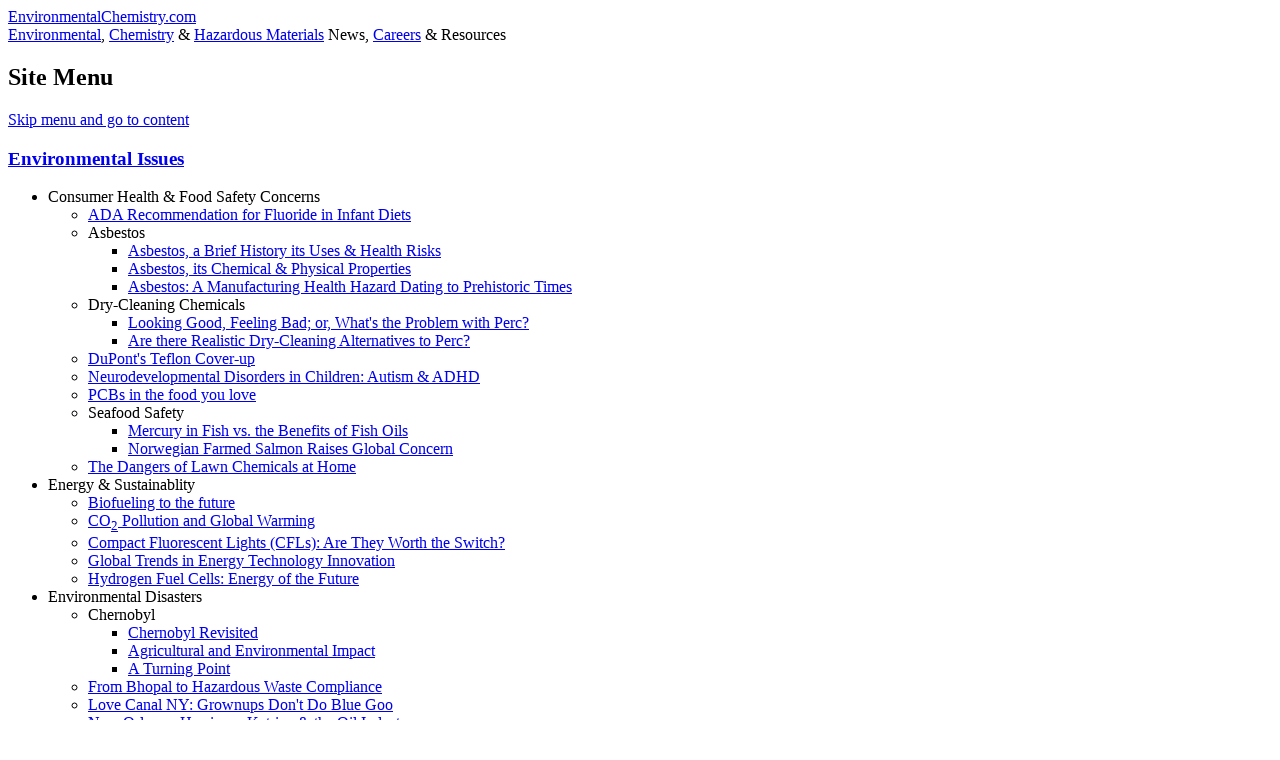

--- FILE ---
content_type: text/html; charset=UTF-8
request_url: https://environmentalchemistry.com/careers/type/chemistry.html
body_size: 12749
content:
<!DOCTYPE HTML>
<HTML lang="en-US"><head><META http-equiv="Content-Type" content="text/html; charset=utf-8"><title>Chemistry Career Careers in  the United&nbsp;States (EnvironmentalChemistry.com)</title><META NAME="ROBOTS" CONTENT="NOARCHIVE"> <meta name="superfish" content="nofish"><META NAME="ROBOTS" CONTENT="NOODP"><META NAME="DESCRIPTION" CONTENT="The the latest job postings for chemistry careers in  the United&nbsp;States"><META NAME="KEYWORDS" CONTENT="chemistry careers, job postings,teacher resources,educational resources,careers,science articles,environmental issues,science"><META NAME="revisit-after" content="30 days"><SCRIPT type="text/javascript">if(top.location!=location){top.location.href=document.location.href}</script><link rel="canonical" href="https://EnvironmentalChemistry.com/careers/type/chemistry.html"><link rel="alternate" type="application/rss+xml" title="RSS" href="http://rtq.careerbuilder.com/RTQ/rss20.aspx?lr=cbenvchem&amp;rssid=ENVCHEM_rssj&amp;num=75&amp;geoip=false&amp;kw=chemist+chemistry" ><link rel="shortcut icon" href="https://envirochem.us/favicon.ico" type="image/x-icon"><link type="text/css" rel="stylesheet" media="all" href="https://envirochem.us/css/Main20170126.css"><style type="text/css" media="all">.CareerIndexMenu{z-index:1;margin:10px 0 10px 0;padding:2px 2px 0 0;border-bottom:1px solid #d4c38e;background-color:#d4c38e;color:inherit;height:23px;max-height:23px}.CIMLI{display:inline;background-color:#faeabb;border-top:0 solid #d4c38e;border-right:0 solid #d4c38e;border-bottom:0 solid #faeabb;border-left:0 solid #d4c38e;margin:3px 0 0 3px;padding:2px 2px;vertical-align:text-top;float:left;clear:none;color:inherit;Font-size:13px;font-weight:bold}.CIMLISelected{background-color:#fff3cf;border-bottom:1px solid #fff3cf;color:#000 !important}</style><link type="text/css" rel="stylesheet" media="screen" href="https://envirochem.us/css/screen20120422.css"><LINK rel="stylesheet" type="text/css" href="https://envirochem.us/css/printer.css" media="print"><!-- 3.16.154.8 - Mozilla/5.0 (Macintosh; Intel Mac OS X 10_15_7) AppleWebKit/537.36 (KHTML, like Gecko) Chrome/131.0.0.0 Safari/537.36; ClaudeBot/1.0; +claudebot@anthropic.com) //--><script src="/JavaScripts/Master20170126.js" type="text/javascript"></script></head><BODY><div class="MB"><header><div class="TA"><a href="https://EnvironmentalChemistry.com/" title="EnvironmentalChemistry.com homepage &amp; site map">EnvironmentalChemistry.com</a></div><div class="TB"><a href="/yogi/environmental" title="Environmental articles and resources" class="TBA">Environmental</a>, <a href="/yogi/chemistry/" title="Chemistry resources" class="TBA">Chemistry</a> &amp; <a href="/yogi/hazmat/" title="Hazardous materials and regulatory resources" class="TBA">Hazardous Materials</a> News, <a href="/careers/" class="TBA">Careers</a> &amp; Resources</div></header><script type="text/javascript">var strChemistry='',strEnvironmental='',strHazMat='',strCareers=' Selected',strHeadlines='';var strCareerFeed='$RSSOverride',strCareerTitle='$strTitle';document.write(TopMenu());</script><div class="W"><div class="CA"><div class="BA"><ul class="Handheld"><li><a href="#Content">Skip to page content</a><li><A HREF="#Menu">Skip to site menu on this page</a></ul><script type="text/javascript">document.writeln(printInstructions());</script><span id="Content"></span><h1>Chemistry Career Careers in  the United&nbsp;States</h1><p>We have partnered with CareerBuilder to bring you the latest job postings for chemistry careers. You can keep tabs on the latest CareerBuilder chemistry careers by subscribing to our <strong><a href="http://rtq.careerbuilder.com/RTQ/rss20.aspx?lr=cbenvchem&amp;rssid=ENVCHEM_rssj&amp;num=75&amp;geoip=false&amp;kw=chemist+chemistry">RSS feed</a></strong> for this page.</p><p><b>No listings found!</b> No current career listings were found. Please select a different career search from our list below or use our career search box to the right to create your own search.<h2 style="clear:both">Find More Career Listings</h2><p>Are you looking for a career in a different field? You can select from one of the following preselected career lists or conduct your own career search below:</p>
<div style="width:270px;text-align:right;font-size:12px;padding:15px 15px 5px;margin:10px auto;background-color:#faeabb;color:inherit;"><h3 style="text-align:left;margin:0 0 10px">Career Search</h3><form method="get" action="/careers/type/search.html"><dl style="margin:0"><dd style="margin:2px 0"><label for="CBPSearch"><strong>Search Terms</strong> <input type="text" name="kw" ID="CBPSearch" style="width:160px;padding:2px;" value="Enter career title" onfocus="if (this.value == 'Enter career title') this.value = '';" title="NOTE: This searches for career listings ONLY."></label><dd style="margin:2px 0"><label for="CBPJobTypes"><strong>Job Category</strong> <select name="CBJobTypes" ID="CBPJobTypes" style="width:166px;padding:1px;"><option value="">All Categories<option value="JN001">Accounting<option value="JN002">Admin &amp; Clerical<option value="JN054">Automotive<option value="JN038">Banking<option value="JN053">Biotech<option value="JN047">Broadcast/Journalism<option value="JN019">Business Development<option value="JN043">Construction<option value="JN020">Consultant<option value="JN003">Customer Service<option value="JN021">Design<option value="JN027">Distribution/Shipping<option value="JN031">Education<option value="JN004">Engineering<option value="JN022">Entry Level<option value="JN018">Executive<option value="JN017">Facilities<option value="JN005">Finance<option value="JN006">General Business<option value="JN051">General Labor<option value="JN046">Government<option value="JN023">Health Care<option value="JN040">Hotel/Hospitality<option value="JN007">Human Resources<option value="JN008">Information Technology<option value="JN034">Insurance<option value="JN015">Inventory<option value="JN030">Legal<option value="JN041">Legal Admin<option value="JN037">Management<option value="JN029">Manufacturing<option value="JN009">Marketing<option value="JN050">Nurse<option value="JN010">Other<option value="JN049">Pharmaceutical<option value="JN024">Professional Services<option value="JN016">Purchasing/Procurement<option value="JN025">QA/Quality Control<option value="JN026">Research<option value="JN035">Restaurant/Food Service<option value="JN033">Retail/Grocery<option value="JN011">Sales<option value="JN012">Science<option value="JN013">Skilled Labor/Trades<option value="JN028">Strategy/Planning<option value="JN014">Supply Chain<option value="JN048">Telecommunications<option value="JN032">Training<option value="JN044">Transportation<option value="JN045">Warehouse</select></label><dd style="margin:2px 0"><label for="CBPLocation"><strong>Job Location</strong> <input type="text" name="CBLocation" ID="CBPLocation" style="width:160px;padding:2px;" value="Job Location" onfocus="if (this.value == 'Job Location') this.value = '';" title="City, State (e.g. 'Portland, ME' or 'Montreal')"></label><br>(e.g. 'Portland, ME' or 'London')<dd style="margin:2px 0"><label for="CBPCountry" Title="Country of job listing"><strong>Country</strong> <select id="CBPCountry" style="width:166px;padding:1px;" name="cc" title="Country of job listing"><option value="ca">Canada<option selected value="in">India<option value="uk">United Kingdom<option selected value="us">United States</select></label><dd style="margin:2px 0"><input type="submit" value="Search" class="Button Submit"></dl></form></div><ul class="CareerIndexMenu"><li class="CIMLI"><a href="/careers/ca/">Canada</a><li class="CIMLI"><a href="/careers/in/">India</a><li class="CIMLI"><a href="/careers/uk/">United Kingdom</a><li class="CIMLI CIMLISelected">United States</ul>
<div class="CBEmployers"><h3 style="z-index:100;margin-top:2px;font-size:17px"><a href="/links/www.careerbuilder.com/jobposter/default.aspx?lr=cbenvchem">Employers Post Your Job Openings with CareerBuilder</a></h3><p style="padding:0 2px">Are you trying to reach highly qualified professionals? List your job openings at CareerBuilder.</p></div><h3>Careers in the United States</h3><ul class="CareerIndex"><li><A HREF="/careers/type/chemistry.html" Title="Chemistry careers">Chemistry</a><li><A HREF="/careers/type/education.html" Title="Education careers">Education</a><ul class="CI2"><li><A HREF="/careers/type/collegeadministration.html" Title="College/university administration careers">College/University Administration</a><ul><li><A HREF="/careers/type/collegerecruiter.html" Title="College recruiter careers">College Recruiter</a><li><A HREF="/careers/type/collegeregistrar.html" Title="College registrar">College Registrar</a><li><A HREF="/careers/type/studentservices.html" Title="Financial aid counselor">Financial Aid Counselor</a><li><A HREF="/careers/type/studentservices.html" Title="Student services">Student Services</a></ul><li><A HREF="/careers/type/collegeprofessor.html" Title="College/university professors">College Professors</a><ul><li><A HREF="/careers/type/biologyprofessors.html" Title="Biology professor careers">Biology Professors</a><li><A HREF="/careers/type/chemistryprofessors.html" Title="Chemistry professors">Chemistry Professors</a><li><A HREF="/careers/type/economicsprofessors.html" Title="Economics professors">Economics Professors</a><li><A HREF="/careers/type/englishprofessors.html" Title="English professors">English Professors</a><li><A HREF="/careers/type/historyprofessors.html" Title="Chemistry professors">History Professors</a><li><A HREF="/careers/type/lifescienceprofessors.html" Title="Life science professors">Life Science Professors</a><li><A HREF="/careers/type/mathprofessors.html" Title="Math professors">Math Professors</a><li><A HREF="/careers/type/physicsprofessors.html" Title="Physics professors">Physics Professors</a><li><A HREF="/careers/type/socialscienceprofessors.html" Title="Social science professors">Social Science Professors</a></ul><li><A HREF="/careers/type/elementaryschool.html" Title="Elementary school careers">Elementary School</a><li><A HREF="/careers/type/middleschool.html" Title="Middle school careers">Middle School</a><li><A HREF="/careers/type/highschool.html" Title="High school careers">High School</a><li><A HREF="/careers/type/schooladministration.html" Title="School administration careers">School Administration</a><ul><li><A HREF="/careers/type/schoolprincipals.html" Title="School principal careers">School Principals</a><li><A HREF="/careers/type/guidancecounselors.html" Title="Guidance counselors">Guidance Counselors</a></ul><li><A HREF="/careers/type/englishteachers.html" Title="English teachers">English Teachers</a><li><A HREF="/careers/type/historyteachers.html" Title="History teachers">History Teachers</a><li><A HREF="/careers/type/mathteachers.html" Title="Math teachers">Math Teachers</a><li><A HREF="/careers/type/outdooreducation.html" Title="Outdoor education careers">Outdoor Education</a><li><A HREF="/careers/type/scienceteachers.html" Title="Science teachers">Science Teachers</a><ul><li><A HREF="/careers/type/biologyteachers.html" Title="Biology teacher careers">Biology Teachers</a><li><A HREF="/careers/type/chemistryteachers.html" Title="Chemistry teachers">Chemistry Teachers</a><li><A HREF="/careers/type/earthscienceteachers.html" Title="Earth science teachers">Earth Science Teachers</a><li><A HREF="/careers/type/physicsteachers.html" Title="Physics teachers">Physics Teachers</a></ul><li><A HREF="/careers/type/specialeducation.html" Title="Special education teachers">Special Education Teachers</a></ul><li><A HREF="/careers/type/engineering.html" Title="Engineering careers">Engineering</a><ul class="CI2"><li><A HREF="/careers/type/architecturalengineering.html" Title="Architectural engineering careers">Architectural Engineering</a><li><A HREF="/careers/type/biochemicalengineering.html" Title="Biochemical engineering careers">Biochemical Engineering</a><li><A HREF="/careers/type/biologicalengineering.html" Title="Biological engineering careers">Biological Engineering</a><li><A HREF="/careers/type/biomedicalengineering.html" Title="Biomedical engineering careers">Biomedical Engineering</a><li><A HREF="/careers/type/chemicalengineering.html" Title="Chemical engineering careers">Chemical Engineering</a><li><A HREF="/careers/type/civilengineering.html" Title="Civil engineering careers">Civil Engineering</a><li><A HREF="/careers/type/ecologicalengineering.html" Title="Ecological engineering careers">Ecological Engineering</a><li><A HREF="/careers/type/environmentalengineering.html" Title="Environmental engineering careers">Environmental Engineering</a><li><A HREF="/careers/type/industrialengineering.html" Title="Industrial engineering careers">Industrial Engineering</a><li><A HREF="/careers/type/marineengineering.html" Title="Marine engineering careers">Marine Engineering</a><li><A HREF="/careers/type/mechanicalengineering.html" Title="Mechanical engineering careers">Mechanical Engineering</a><li><A HREF="/careers/type/miningengineering.html" Title="Mining engineering careers">Mining Engineering</a><li><A HREF="/careers/type/processengineering.html" Title="Process engineering careers">Process Engineering</a><li><A HREF="/careers/type/safetyengineering.html" Title="Safety engineering careers">Safety Engineering</a><li><A HREF="/careers/type/sewageengineering.html" Title="Sewage engineering careers">Sewage Engineering</a><li><A HREF="/careers/type/softwareengineering.html" Title="Software engineering careers">Software Engineering</a><li><A HREF="/careers/type/structuralengineering.html" Title="Structural engineering careers">Structural Engineering</a><li><A HREF="/careers/type/waterresourcesengineer.html" Title="Current listings for water resources engineering careers">Water Resources Engineering</a></ul><li><A HREF="/careers/type/emergencymanagement.html" Title="Emergency management careers">Emergency Management</a><ul class="CI2"><li><A HREF="/careers/type/firefighter.html" Title="Firefighters">Firefighters</a><li><A HREF="/careers/type/paramedics.html" Title="EMTs &amp; paramedics">Paramedics &amp; EMTs</a></ul><li><A HREF="/careers/type/environmental.html" Title="Environmental careers">Environmental</a><ul class="CI2"><li><A HREF="/careers/type/conservation.html" Title="Conservation careers">Conservation</a><li><A HREF="/careers/type/ecologicalrestoration.html" Title="Ecological restoration">Ecological Restoration</a><li><A HREF="/careers/type/environmentalanalyst.html" Title="Environmental analysts">Environmental Analysts</a><li><A HREF="/careers/type/environmentalchemist.html" Title="Environmental chemists">Environmental Chemists</a><li><A HREF="/careers/type/environmentalcompliance.html" Title="Environmental compliance careers">Environmental Compliance</a><li><A HREF="/careers/type/environmentalconsulting.html" Title="Environmental consulting careers">Environmental Consultant</a><li><A HREF="/careers/type/environmentalengineering.html" Title="Environmental engineering careers">Environmental Engineering</a><li><A HREF="/careers/type/environmentallaw.html" Title="Environmental law careers">Environmental Law</a><li><A HREF="/careers/type/environmentalpermitting.html" Title="Environmental permitting careers">Environmental Permitting</a><li><A HREF="/careers/type/environmentalplanning.html" Title="Environmental planning careers">Environmental Planning</a><li><A HREF="/careers/type/environmentalresearch.html" Title="Environmental research careers">Environmental Research</a><li><A HREF="/careers/type/environmentalscience.html" Title="Environmental science careers">Environmental Science</a><li><A HREF="/careers/type/fisheries.html" Title="Fisheries careers">Fisheries</a><li><A HREF="/careers/type/forestry.html" Title="Forestry careers">Forestry</a><li><A HREF="/careers/type/naturalresources.html" Title="Natural resources careers">Natural Resources</a><li><A HREF="/careers/type/naturepreserve.html" Title="Nature preserve careers">Nature Preserves</a><li><A HREF="/careers/type/wetlands.html" Title="Current listings for wetlands careers">Wetlands</a></ul><li><A HREF="/careers/type/gis.html" Title="GIS careers">GIS</a><li><A HREF="/careers/type/government.html" Title="Government careers">Government</a><ul class="CI2"><li><A HREF="/careers/type/homelandsecurity.html" Title="Homeland security">Homeland Security</a><li><A HREF="/careers/type/lawenforcement.html" Title="Law enforcement">Law Enforcement</a></ul><li><A HREF="/careers/type/hazmat.html" Title="Hazmat careers">Hazardous Materials/Waste</a><ul><li><A HREF="/careers/type/asbestosabatement.html" Title="Asbestos abatement">Asbestos Abatement</a><li><A HREF="/careers/type/hazardouswastechemist.html" Title="Hazardous waste chemist">Hazardous Waste Chemist</a><li><A HREF="/careers/type/nuclearwaste.html" Title="Nuclear waste">Nuclear Waste</a></ul><li><A HREF="/careers/type/healthsafety.html" Title="Health &amp; safety careers">Health & Safety</a><ul class="CI2"><li><A HREF="/careers/type/healthsafetytrainer.html" Title="Health &amp; safety training">Health &amp; Safety Trainers</a><li><A HREF="/careers/type/industrialhygiene.html" Title="Industrial hygiene">Industrial Hygiene</a><li><A HREF="/careers/type/riskmanagement.html" Title="Risk management careers">Risk Management</a><li><A HREF="/careers/type/safetycoordinator.html" Title="Safety coordinator">Safety Coordinator</a><li><A HREF="/careers/type/safetyspecialist.html" Title="Safety specialist">Safety Specialist</a></ul><li><A HREF="/careers/type/regulatorycompliance.html" Title="Regulatory compliance careers">Regulatory Compliance</a><ul class="CI2"><li><A HREF="/careers/type/dotcompliance.html" Title="Current listings for DOT compliance">DOT Compliance</a><li><A HREF="/careers/type/epacompliance.html" Title="EPA compliance">EPA Compliance</a><li><A HREF="/careers/type/fdacompliance.html" Title="FDA compliance">FDA Compliance</a><li><A HREF="/careers/type/fmcsrcompliance.html" Title="FMCSR compliance">FMCSR Compliance</a><li><A HREF="/careers/type/oshacompliance.html" Title="OSHA compliance">OSHA Compliance</a><li><A HREF="/careers/type/usdacompliance.html" Title="Current listings for USDA compliance">USDA Compliance</a></ul><li><A HREF="/careers/type/science.html" Title="Science careers">Science</a><ul class="CI2"><li><A HREF="/careers/type/biochemists.html" Title="Biochemists">Biochemistry</a><li><A HREF="/careers/type/biology.html" Title="Biology careers">Biology</a><li><A HREF="/careers/type/chemistry.html" Title="Chemistry careers">Chemistry</a><li><A HREF="/careers/type/ecology.html" Title="Ecology careers">Ecology</a><li><A HREF="/careers/type/endocrinology.html" Title="Endocrinology careers">Endocrinology</a><li><A HREF="/careers/type/geochemistry.html" Title="Geochemistry careers">Geochemistry</a><li><A HREF="/careers/type/geology.html" Title="Geology careers">Geology</a><li><A HREF="/careers/type/geophysics.html" Title="Geophysics careers">Geophysics</a><li><A HREF="/careers/type/hydrology.html" Title="Hydrology careers">Hydrology</a><li><A HREF="/careers/type/marinescience.html" Title="Marine science careers">Marine Science</a><li><A HREF="/careers/type/microbiology.html" Title="Microbiology careers">Microbiology</a><li><A HREF="/careers/type/mineralogy.html" Title="Mineralogy careers">Mineralogy</a><li><A HREF="/careers/type/oceanography.html" Title="Oceanography careers">Oceanography</a><li><A HREF="/careers/type/oncology.html" Title="Oncology careers">Oncology</a><li><A HREF="/careers/type/petrology.html" Title="Petrology careers">Petrology</a><li><A HREF="/careers/type/physics.html" Title="Physics careers">Physics</a><li><A HREF="/careers/type/toxicology.html" Title="Toxicology careers">Toxicology</a></ul><li><A HREF="/careers/type/transportatonanalyst.html" Title="Transportation analysts">Transportation Analysts</a><li><strong>Selected recent searches by other users:</strong><ul class="CI2"><li><A HREF="/careers/type/search.html?kw=Agriculture" Title="Agriculture">Agriculture</a><li><A HREF="/careers/type/search.html?kw=Food+Scientist" Title="Food scientist">Food Scientist</a><li><A HREF="/careers/type/search.html?kw=GI+Lab+Tech" Title="GI lab techs">GI Lab Tech</a><li><A HREF="/careers/type/search.html?kw=Medical+Transcription" Title="Medical transcription">Medical Transcription</a></ul></ul>
<script type="text/javascript">document.writeln(printSocial());</script><!-- google_ad_section_end --><!-- google_ad_section_start --><h3>Citing this page</h3><p>If you need to cite this page, you can copy this text:</p><p id="idCitePage" class="CiteLink">Chemistry Career Careers in  the United&nbsp;States. EnvironmentalChemistry.com. 1995 - 2026. Accessed&nbsp;on-line:&nbsp;1/27/2026<br>https://EnvironmentalChemistry.com/careers/type/chemistry.html<br>.<div class="NoPrint" id="providelink"><h3>Linking to this page</h3><p class="TextSmall">If you would like to link to this page from your website, blog, etc., copy and paste this link code (in red) and modify it to suit your needs:</p><p class="CiteLink">&lt;a href="https://EnvironmentalChemistry.com/careers/type/chemistry.html"&gt;echo Chemistry Career Careers in  the United&nbsp;States (EnvironmentalChemistry.com)&lt;/a&gt;- The the latest job postings for chemistry careers in  the United&nbsp;States<br>.</p></div></div><DIV class="MM ColumnHeight NoPrint" id="Menu"><nav>
	<div id="SidebarLogin"><h2 id="H2Years">30 years on the web</h2><p id="PYears">Started 10-22-1995</p></div>
	<div style="margin: 0 auto 15px">
	<form action="https://www.paypal.com/cgi-bin/webscr" method="post" target="_top"><input type="hidden" name="cmd" value="_s-xclick"><input type="hidden" name="hosted_button_id" value="CCBJP5DHB7DEA"><input type="image" src="https://www.paypalobjects.com/en_US/i/btn/btn_donateCC_LG.gif" name="submit" alt="PayPal - The safer, easier way to pay online!" style="background:none;border-width:0px"><img alt="" src="https://www.paypalobjects.com/en_US/i/scr/pixel.gif" style="height:1px;width:1px"></form>
	<h3 class="H3M">Please <a href="#share" title="Jump to social networking sharing widgets on this page." class="H3MA">Share</a> and/or <a href="#providelink" title="Suggested link code for this page." class="H3MA">Link To</a> This Page</h3><div class="Menu"><p>Please <a href="#share" title="Jump to social networking sharing widgets on this page.">share</a> and/or <a href="#providelink" title="Suggested link code for this page.">link</a> to this page if you find it useful or informative.</p></div><h3 class="H3M">Educators</h3><p><strong>We are a great educational resource!</strong> Use online or print pages out as classroom handouts. <A HREF="/yogi/about.html#Classroom">More info.</a></p><h3 class="H3M">Featured</h3><ul class="PMenu"><li><a href="/yogi/periodic/" title="Comprehensive data for each element of the periodic table including up to 40 properties, common chemical compounds. Information also provided for 3,600 nuclides and 4,400 nuclide decay modes.">Periodic Table</a><li><a href="/yogi/environmental/200912_nitrogen_dioxide_ozone_and_lead_endanger_children.html" title="Scientists from the University of California, Irvine have found that Nitrogen Dioxide (NO2) and Ozone (O3) react with surfaces painted with lead based paint to increase the release of lead from said paint posing an even greater risk for children.">Nitrogen Dioxide, Ozone &amp; Lead Partner to Increase Pollution Dangers to Urban Children</a><li><A HREF="/yogi/environmental/200602outdoorwoodfurnaces.html" title="Emissions from outdoor wood burning stoves drift across property lines raising health concerns for neighbors who inadvertently breathe the smoke filled air.">The Heat facing Outdoor Wood Furnaces and Boilers</a></ul><h3 class="H3M" title="Going green can save money and energy while helping to protect the environment.">Go Green</h3><ul class="PMenu"><li><div><A HREF="/gogreen/ecorenovation/70shouse/" title="A series of articles documenting the eco renovation a house built in 1970 and reviewing products used in the renovation. We expect the renovations ...">70s House Eco Renovation&nbsp;</A></div><ul class="SM"><li>Redecorating<ul class="SM"><li><A HREF="/gogreen/ecorenovation/70shouse/paintingwalls.html" title="Bright walls require less light, Low VOC options, recycled painting supplies.">Painting Walls</A><li><A HREF="/gogreen/ecorenovation/70shouse/replacingcarpets.html" title="Soybean based padding, recycled PET carpets, low VOCs, reduced health concerns">Replacing Carpets</A><li><A HREF="/gogreen/ecorenovation/70shouse/lightfixtures.html" title="Better ambiance, energy efficient CFLs">Updating Light Fixtures</A></ul><li>Bathroom Renovation<ul class="SM"><li><A HREF="/gogreen/ecorenovation/70shouse/showerhead.html" title="An easy DIY project that will result in immediate savings.">Installing a low flow showerhead </A></ul><li>Switching to Renewable Energy<ul class="SM"><li><A HREF="/gogreen/ecorenovation/70shouse/buycleanelectricity.html" title="One of the easiest ways for us to reduce our carbon footprint by around 1.5 tons per year was to start buying our electricity from a clean power pr...">Buying local clean power electricity</A></ul><li>Kitchen Renovation - Coming in 2010 or 2011<li>Weatherization - Coming late 2009<ul class="SM"><li><A HREF="/gogreen/ecorenovation/70shouse/initialenergyaudit.html" title="This energy audit was conducted on our house to help us prioritize weatherization and energy efficiency projects.">Energy Audit</A><li><A HREF="/gogreen/ecorenovation/70shouse/revisedreturnoninvestment.html" title="These are updated return on investment calculations for the energy audit that was conducted on our house and reflect updated information.">Revised ROI Calculations</A></ul></ul></ul><h3 class="H3M">Environmental Issues</h3><ul class="PMenu"><li><div>Consumer Health &amp; Food Safety Concerns</div><ul class="SM"><li><A HREF="/yogi/environmental/200701fluorideininfantdiets.html" title="Based on American Dental Association recommendations, many infants and small children may be getting too much fluoride in their diets, which may po...">ADA Recommendation for Fluoride in Infant Diets</A><li>Asbestos<ul class="SM"><li><A HREF="/yogi/environmental/asbestoshistory2004.html">Asbestos, a Brief History its Uses &amp; Health Risks</A><li><A HREF="/yogi/environmental/asbestosproperties2004.html">Asbestos, its Chemical &amp; Physical Properties</A><li><A HREF="/yogi/environmental/asbestoshealthhazards2004.html">Asbestos: A Manufacturing Health Hazard Dating to Prehistoric Times</A></ul><li>Dry-Cleaning Chemicals<ul class="SM"><li><A HREF="/yogi/environmental/200603percholorethylene.html" title="According to the EPA, we all may be exposed to perc because it is found in the air and drinking water nationwide.">Looking Good, Feeling Bad; or, What's the Problem with Perc?</A><li><A HREF="/yogi/environmental/200605drycleaning.html" title="The vast majority of America's dry cleaners use perc - are there viable alternatives? The three most prominent non-perc cleaning options are examin...">Are there Realistic Dry-Cleaning Alternatives to Perc?</A></ul><li><A HREF="/yogi/environmental/200603tefloncoverup.html" title="Court records and internal documents have shown that DuPont has been covering up the true dangers of Teflon for decades.">DuPont's Teflon Cover-up</A><li><A HREF="/yogi/environmental/200804childrenautismadhd.html" title="While the generally accepted causes of neurodevelopmental disorders like Autism and ADHD include genetic and environmental factors, a wide range of...">Neurodevelopmental Disorders in Children: Autism &amp; ADHD</A><li><A HREF="/yogi/environmental/200601pcbsinfood.html" title="PCBs a notoriously hazardous group of chemicals have infiltrated our food chain.">PCBs in the food you love</A><li>Seafood Safety<ul class="SM"><li><A HREF="/yogi/environmental/200511mercuryvsomega-3fattyacids.html" title="In spite of the health benefits provided by omega-3 fatty acids found in fish oils, people are decreasing fish in their diets due to high levels of...">Mercury in Fish vs. the Benefits of Fish Oils</A><li><A HREF="/yogi/environmental/200605norwegiansalmon.html" title="The quality and safety of Norwegian farmed salmon came into question with a Russian ban, illegal nitrate use and evidence of a Norwegian cover up.">Norwegian Farmed Salmon Raises Global Concern</A></ul><li><A HREF="/yogi/hazmat/200606lawnchemicals.html" title="Each year consumers paint their lawns with various fertilizers, herbicides and pesticides.  These chemicals can be deadly if used incorrectly.">The Dangers of Lawn Chemicals at Home</A></ul><li><div>Energy &amp; Sustainablity</div><ul class="SM"><li><A HREF="/yogi/environmental/200802biofuels.html" title="Whatever their motivation - be it energy independence for the U.S. or an attempt at fighting climate change for Europe - world governments are now ...">Biofueling to the future</A><li><A HREF="/yogi/environmental/200611CO2globalwarming.html" title="Why is carbon dioxide considered pollution and how do scientists know that humans are responsible for climate change?">CO<sub>2</sub> Pollution and Global Warming</A><li><A HREF="/yogi/environmental/200704compactfluorescentlights.html" title="Do compact Fluorescent lights really save money, how well do they perform? See what we found out, then calculate your potential savings.">Compact Fluorescent Lights (CFLs): Are They Worth the Switch?</A><li><A HREF="/yogi/environmental/200706energyinnovation.html" title="In a mere 100 years we have depleted the equivalent of millions of years' worth of solar energy captured by ancient organisms and locked up in oil,...">Global Trends in Energy Technology Innovation</A><li><A HREF="/yogi/environmental/200608hydrogenfuelcells.html" title="Energy sources of the future will have to be cleaner and more efficient than current sources - hydrogen fuel cells fulfill these requirements; howe...">Hydrogen Fuel Cells: Energy of the Future</A></ul><li><div>Environmental Disasters</div><ul class="SM"><li>Chernobyl<ul class="SM"><li><A HREF="/yogi/hazmat/articles/chernobyl1.html" title="In 1996 we revisited the Chernobyl disaster and looked at what the impacts were ten years on.">Chernobyl Revisited</A><li><A HREF="/yogi/hazmat/articles/chernobyl2.html" title="Agricultural and Environmental Impact of the Chernobyl disaster">Agricultural and Environmental Impact</A><li><A HREF="/yogi/hazmat/articles/chernobyl3.html" title="Chernobyl was a real turning point for nuclear energy.">A Turning Point</A></ul><li><A HREF="/yogi/hazmat/articles/bhopal.html" title="Why would anyone choose to work in the hazardous waste industry?">From Bhopal to Hazardous Waste Compliance</A><li><A HREF="/yogi/hazmat/articles/grownups.html" title="What was it like growing up in Love Canal NY, which became one of the Superfund Act's first Superfund hazardous waste site.">Love Canal NY: Grownups Don't Do Blue Goo</A><li><A HREF="/yogi/environmental/200606katrina.html" title="New Orleans communities were destroyed and lives uprooted as water came cascading onto the Bayou. Did the damage have to be so devastating?">New Orleans, Hurricane Katrina &amp; the Oil Industry</A></ul><li><div>Politics and Policy</div><ul class="SM"><li><A HREF="/yogi/hazmat/articles/nimby.html" title="In whose backyard does our hazardous waste end up?">Environmental Justice and the NIMBY Principle</A><li>Prairie Dogs: Small mammal, big controversy<ul class="SM"><li><A HREF="/yogi/environmental/200703prairiedogs.html" title="In the Midwest U.S. the matter of whether prairie dogs are a threatened species or an over populated public health nuisance that causes severe econ...">Prairie Dogs: A Threatened Species or Public Health Nuisance?</A><li><A HREF="/yogi/environmental/200704prairiedogcontrolnonlethal.html" title="A discussion of differenct non-lethal prairie dog control measures.">Prairie Dog Control: Non-Lethal Techniques</A><li><A HREF="/yogi/environmental/200704prairiedogcontrollethal.html" title="A discussion of differenct lethal prairie dog control measures.">Prairie Dog Control: Lethal Techniques</A><li><A HREF="/yogi/environmental/200706prairiedogreconciliation.html" title="The concept of reconciliation ecology is to accommodate wild species within a human modified or occupied landscape. So how can this be applied to p...">Can Prairie Dogs be Managed Utilizing Reconciliation Ecology?</A></ul><li><A HREF="/yogi/environmental/pseudoscience2004.html" title="Pseudoscience that threatens the integrity of science in America.">Pseudoscience: A Threat to Our Environment</A><li><A HREF="/yogi/environmental/200608junkscience.html" title="Do you know how to separate science from pseudoscience? Many websites are sponsored by organizations that have specific agendas.">Sorting out Science from Junk Science</A></ul><li><div>Pollution - Air</div><ul class="SM"><li><A HREF="/yogi/environmental/200602airpollution.html" title="Air pollution caused by products you use every day can harm your health.">Effects of Air Pollution on your health</A><li><A HREF="/yogi/environmental/mercurypollution2005-pt2.html" title="Clean Air Act Amendments of 1970 and 1977 Set the Stage for the Mercury Calamity of the 21st Century.">Clean Air Act Contributing to Mercury Problem</A><li><A HREF="/yogi/environmental/200912_nitrogen_dioxide_ozone_and_lead_endanger_children.html" title="Scientists at the University of California, Irvine have found that Nitrogen Dioxide and Ozone react with surfaces painted with lead based paint to ...">Nitrogen Dioxide, Ozone &amp; Lead Partner to Increase Pollution Dangers to Urban Children</A><li><A HREF="/yogi/environmental/200602outdoorwoodfurnaces.html" title="Emissions from outdoor wood burning stoves drift across property lines raising health concerns for neighbors.">The Heat facing Outdoor Wood Furnaces &amp; Boilers</A></ul><li><div>Pollution - Water</div><ul class="SM"><li><A HREF="/yogi/environmental/200510hudsonriverpcbs.html" title="Many parties are responsible for the decades-long PCB contamination of the Hudson River. Who must ultimately pay the price for cleanup? Forensic ch...">PCBs in New York's Hudson River</A><li><A HREF="/yogi/environmental/mercurypollution2005.html" title="Outdated coal fired powerplants are contributing to increased mercury levels in lakes and streams.">Increased Mercury Levels Attributed to Industrial Activities</A><li><A HREF="/yogi/environmental/200512concordriverpollution.html" title="In Massachusetts, the Concord River, along with its tributaries, serve as an example of the implications that pollutants can have on our environment.">Environmental Pollution of the Concord River</A></ul><li><div>Waste &amp; Recycling</div><ul class="SM"><li><A HREF="/yogi/environmental/household.html" title="There are a lot of dangerous chemicals in your home. Here are some things to do to make it safer.">Guide to Handling Household Chemicals</A><li><A HREF="/yogi/environmental/200604recycledpaper.html" title="Just like anything else, the recycled paper you buy may not always be what it seems.">How Well Do You Know Recycled Paper?</A><li><A HREF="/yogi/hazmat/articles/trash.html" title="Many municipal landfills have the situation well in hand; do you?">Protecting Wildlife from Trash</A><li><A HREF="/yogi/environmental/200702plasticrecycling.html" title="Where do recyclable plastics go? If a plastic makes it into the recycling loop, it will go through many processes before it emerges as a recycled p...">Plastics - From Recycling Bin to New Product</A><li><A HREF="/yogi/environmental/200705rohs.html" title="The European Union (EU) member states are taking action and holding manufacturers responsible for the hazardous materials in their products.">RoHS: Europe's Initiative to Control Technological Waste</A><li><A HREF="/yogi/environmental/medicalwaste.html" title="Gives insight as to how medical waste is disposed of in America.">Treatment of Biohazardous Waste</A><li><A HREF="/yogi/environmental/wastehistory.html" title="Do you want to be a Garbologist?">The History of Waste</A></ul></ul><h3 class="H3M">Chemistry</h3><ul class="PMenu"><li><div>Articles</div><ul class="SM"><li><A HREF="/yogi/periodic/atom_anatomy.html" title="Explains the structure of atoms and how this affects the way they interact with each other.">Anatomy of the Atom</A><li><A HREF="/yogi/chemistry/pcb.html" title="PCB, The Manmade Chemicals That Won't Go Away">The Chemistry of Polychlorinated Biphenyls</A><li><A HREF="/yogi/reference/molar.html" title="A tutorial on Molar mass calculations with examples and a molecular weight calculator to aid calculations.">Molar Mass Calculations and Molecular Weight Calculator</A><li><A HREF="/yogi/chemistry/MolarityMolalityNormality.html" title="Introduces stoichiometry and explains the differences between molarity, molality and normality.">Stoichiometry: Molarity, Molality and Normality</A><li><A HREF="/yogi/chemistry/200609fluorine.html" title="Fluoride's derivatives have many uses other than as a mouthwash.">What You Do and Don't Know About Fluorine</A></ul><li><div>Reference Resources</div><ul class="SM"><li><A HREF="/yogi/chemicals/" title="An indexed directory of common chemicals used in industry and household products.">Chemical Database</A><li><A HREF="/yogi/chemistry/dictionary/index.html" title="Defines many of the technical terms and acronyms used on this site as well as many other terms.">Chemistry Dictionary</A><li><A HREF="/yogi/periodic/" title="Comprehensive data for each element of the periodic table including up to 40 properties, common chemical compounds. Information also provided for 3...">Periodic Table of Elements</A><li><label for="PTOEDDD">Sort periodic table by: <select onchange="window.location='/yogi/periodic/'+this.options[this.selectedIndex].value+'.html'" id="PTOEDDD"><option SELECTED>select order<option value="atomicradius">Atomic Radius<option value="boilingpoint">Boiling Point<option value="covalentradius">Covalent Radius<option value="crosssection">Cross Section<option value="crystal">Crystal Structure<option value="density">Density<option value="electrical">Electrical Conductivity<option value="electronegativity">Eletronegativity<option value="meltingpoint">Freezing Point<option value="vaporization">Heat of Vaporization<option value="ionicradius">Ionic Radius<option value="1stionization">Ionization Potential<option value="mass">Mass Average<option value="meltingpoint">Melting Point<option value="name">Name<option value="index">Periodic Table<option value="series">Series<option value="symbol">Symbol<option value="thermal">Thermal Conductivity<option value="year">Year of Discovery</select></label></ul></ul><h3 class="H3M">Hazardous Materials</h3><ul class="PMenu"><li><div>Household</div><ul class="SM"><li><A HREF="/yogi/environmental/household.html" title="There are a lot of dangerous chemicals in your home. Here are some things to do to make it safer.">Guide to Handling Household Chemicals</A><li><A HREF="/yogi/hazmat/200606lawnchemicals.html" title="Each year consumers paint their lawns with various fertilizers, herbicides and pesticides.  These chemicals can be deadly if used incorrectly.">The Dangers of Lawn Chemicals at Home</A></ul><li><div>Industry</div><ul class="SM"><li><A HREF="/yogi/hazmat/erg/" title="An online version of the USDOT ERG which is for first responders during the initial phase of a HazMat incident.">Emergency Response Guidebook (ERG)</A><ul class="SM"><li>List materials by<ul class="SM"><li><A HREF="/yogi/hazmat/erg/">UN Number</A><li><A HREF="/yogi/hazmat/erg/ob/name.html">Material Name</A></ul></ul><li><A HREF="/yogi/hazmat/table/" title="USDOT hazardous materials table from 49CFR 172.101.">49CFR USDOT Hazardous Materials Table</A><li><A HREF="/yogi/hazmat/placards/" title="Images and definitions of hazardous materials placards required by the USDOT when transporting dangerous goods.">USDOT HazMat Placards</A><ul class="SM"><li><label for="PlacardDD" title="Select hazard class/division"><select onchange="window.location='/yogi/hazmat/placards/'+this.options[this.selectedIndex].value+'.html'" id="PlacardDD"><option SELECTED> Select Class/Div.<option value="class1">1 Explosives<option value="class2">2 Compressed Gas<option value="class3">3 Flammable Liquid<option value="class4">4 Flammable Solids<option value="class5">5 Oxidizers<option value="class6">6.1 Poisons<option value="class7">7 Radioactives<option value="class8">8 Corrosives<option value="class9">9 Miscellaneous<option value="etc">Related Markings</select></label></ul><li><A HREF="/yogi/hazmat/compliance/quiz.html" title="Test your knowledge of USDOT HazMat placarding regulations (49CFR).">Placarding Quiz</A><li><A HREF="/yogi/hazmat/placards/PlacardingCD.html" title="Contains clipart versions of hazmat placards.  Includes USDOT hazmat transportation training modules as a free bonus.">USDOT HazMat Placards CD &amp; training modules</A><li><A HREF="/yogi/hazmat/compliance/200601ExceptionsExemptionsVariances.html" title="All Leniencies are not created equally, what are the differences?">Exceptions, Exemptions and Variances</A><li><A HREF="/yogi/hazmat/compliance/HazMatTransportionPermitSystem.html" title="Federal Motor Carrier Safety Administration's hazardous materials transportation permitting system.">FMCSA HazMat Transportion Permit System</A></ul></ul></nav></div></div><div class="VB ColumnHeight ScreenOnly"></div></div><nav><div class="BN"><ul class="BNUL"><li class="BNLI"><A href="/yogi/privacy.html" class="BNA">Privacy Statement</A><li class="BNLI"><A href="/terms.html" class="BNA">Terms of Service</A><li class="BNLI"><a href="/yogi/about.html" class="BNA">About Us</a><li class="BNLI"><a href="/" class="BNA">Site Directory</a><li class="BNLI"><A href="/contact.html" class="BNA">Contact Us</a><li class="BNLI"><A href="http://twitter.com/envirochem" class="BNA">Follow Us on Twitter</a></ul></div></nav><footer><div class="Copyright">Copyright 1995 - 2026 Kenneth L Barbalace (<a href="https://KLBProductions.com/" title="Custom website development and database application development in Saco Maine.">J.K. Barbalace, inc., website development</a>)<br>NO REPUBLISHING IN ANY FORM (including on other websites), in whole or in part, for any reason, without written permission.<br><span class="NoPrint">A few words about <a href="http://blog.environmentalchemistry.com/2007/10/plagiarism-copyright-infringement-fair.html">Plagiarism, Copyright Infringement and Fair Use</a><br></span> <span class="PrintOnly">Printed from https://EnvironmentalChemistry.com</span></div></footer></div></body></html>